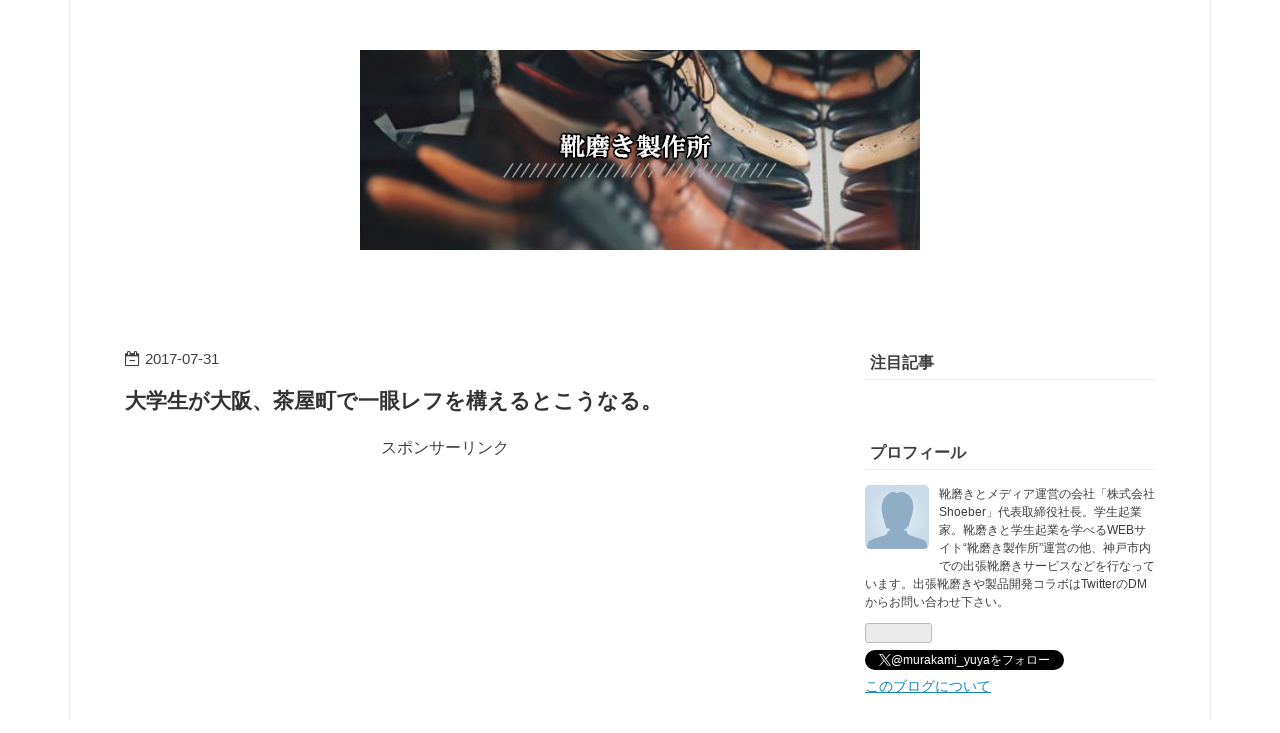

--- FILE ---
content_type: text/html; charset=utf-8
request_url: https://www.murakamiyuya.com/entry/2017/07/31/220044
body_size: 12397
content:
<!DOCTYPE html>
<html
  lang="ja"

data-admin-domain="//blog.hatena.ne.jp"
data-admin-origin="https://blog.hatena.ne.jp"
data-author="bump-rikuzyo"
data-avail-langs="ja en"
data-blog="gotyuumonn.hatenablog.com"
data-blog-host="gotyuumonn.hatenablog.com"
data-blog-is-public="1"
data-blog-name="靴磨き製作所"
data-blog-owner="bump-rikuzyo"
data-blog-show-ads=""
data-blog-show-sleeping-ads=""
data-blog-uri="https://www.murakamiyuya.com/"
data-blog-uuid="10328749687259967938"
data-blogs-uri-base="https://www.murakamiyuya.com"
data-brand="pro"
data-data-layer="{&quot;hatenablog&quot;:{&quot;admin&quot;:{},&quot;analytics&quot;:{&quot;brand_property_id&quot;:&quot;&quot;,&quot;measurement_id&quot;:&quot;&quot;,&quot;non_sampling_property_id&quot;:&quot;&quot;,&quot;property_id&quot;:&quot;UA-90476013-2&quot;,&quot;separated_property_id&quot;:&quot;UA-29716941-19&quot;},&quot;blog&quot;:{&quot;blog_id&quot;:&quot;10328749687259967938&quot;,&quot;content_seems_japanese&quot;:&quot;true&quot;,&quot;disable_ads&quot;:&quot;custom_domain&quot;,&quot;enable_ads&quot;:&quot;false&quot;,&quot;enable_keyword_link&quot;:&quot;true&quot;,&quot;entry_show_footer_related_entries&quot;:&quot;true&quot;,&quot;force_pc_view&quot;:&quot;true&quot;,&quot;is_public&quot;:&quot;true&quot;,&quot;is_responsive_view&quot;:&quot;true&quot;,&quot;is_sleeping&quot;:&quot;true&quot;,&quot;lang&quot;:&quot;ja&quot;,&quot;name&quot;:&quot;\u9774\u78e8\u304d\u88fd\u4f5c\u6240&quot;,&quot;owner_name&quot;:&quot;bump-rikuzyo&quot;,&quot;uri&quot;:&quot;https://www.murakamiyuya.com/&quot;},&quot;brand&quot;:&quot;pro&quot;,&quot;page_id&quot;:&quot;entry&quot;,&quot;permalink_entry&quot;:{&quot;author_name&quot;:&quot;bump-rikuzyo&quot;,&quot;categories&quot;:&quot;&quot;,&quot;character_count&quot;:1527,&quot;date&quot;:&quot;2017-07-31&quot;,&quot;entry_id&quot;:&quot;8599973812284309851&quot;,&quot;first_category&quot;:&quot;&quot;,&quot;hour&quot;:&quot;22&quot;,&quot;title&quot;:&quot;\u5927\u5b66\u751f\u304c\u5927\u962a\u3001\u8336\u5c4b\u753a\u3067\u4e00\u773c\u30ec\u30d5\u3092\u69cb\u3048\u308b\u3068\u3053\u3046\u306a\u308b\u3002&quot;,&quot;uri&quot;:&quot;https://www.murakamiyuya.com/entry/2017/07/31/220044&quot;},&quot;pro&quot;:&quot;pro&quot;,&quot;router_type&quot;:&quot;blogs&quot;}}"
data-device="pc"
data-dont-recommend-pro="false"
data-global-domain="https://hatena.blog"
data-globalheader-color="b"
data-globalheader-type="pc"
data-has-touch-view="1"
data-help-url="https://help.hatenablog.com"
data-hide-header="1"
data-no-suggest-touch-view="1"
data-page="entry"
data-parts-domain="https://hatenablog-parts.com"
data-plus-available="1"
data-pro="true"
data-router-type="blogs"
data-sentry-dsn="https://03a33e4781a24cf2885099fed222b56d@sentry.io/1195218"
data-sentry-environment="production"
data-sentry-sample-rate="0.1"
data-static-domain="https://cdn.blog.st-hatena.com"
data-version="ce040fcbad0d42a5e1cae88990dad0"




  data-initial-state="{}"

  >
  <head prefix="og: http://ogp.me/ns# fb: http://ogp.me/ns/fb# article: http://ogp.me/ns/article#">

  

  
  <meta name="viewport" content="width=device-width, initial-scale=1.0" />


  


  

  <meta name="robots" content="max-image-preview:large" />


  <meta charset="utf-8"/>
  <meta http-equiv="X-UA-Compatible" content="IE=7; IE=9; IE=10; IE=11" />
  <title>大学生が大阪、茶屋町で一眼レフを構えるとこうなる。 - 靴磨き製作所</title>

  
  <link rel="canonical" href="https://www.murakamiyuya.com/entry/2017/07/31/220044"/>



  

<meta itemprop="name" content="大学生が大阪、茶屋町で一眼レフを構えるとこうなる。 - 靴磨き製作所"/>

  <meta itemprop="image" content="https://cdn.image.st-hatena.com/image/scale/0a9fa9a44be164971dfa7c970d5952eb546a885c/backend=imagemagick;version=1;width=1300/https%3A%2F%2Fcdn-ak.f.st-hatena.com%2Fimages%2Ffotolife%2Fb%2Fbump-rikuzyo%2F20170731%2F20170731211631.jpg"/>


  <meta property="og:title" content="大学生が大阪、茶屋町で一眼レフを構えるとこうなる。 - 靴磨き製作所"/>
<meta property="og:type" content="article"/>
  <meta property="og:url" content="https://www.murakamiyuya.com/entry/2017/07/31/220044"/>

  <meta property="og:image" content="https://cdn.image.st-hatena.com/image/scale/0a9fa9a44be164971dfa7c970d5952eb546a885c/backend=imagemagick;version=1;width=1300/https%3A%2F%2Fcdn-ak.f.st-hatena.com%2Fimages%2Ffotolife%2Fb%2Fbump-rikuzyo%2F20170731%2F20170731211631.jpg"/>

<meta property="og:image:alt" content="大学生が大阪、茶屋町で一眼レフを構えるとこうなる。 - 靴磨き製作所"/>
    <meta property="og:description" content="久々に大阪に行ってきました。 目的はセレクトショップに併設されてるカフェに行くこと。 これはロフトの前にあるアーバンリサーチと併設のカフェ、ドアーズカフェ。 おしゃれとはこのこと。ここはカリモク６０という家具屋さんとコラボしてるみたいです。お洒落な家具の上でコーヒー飲んだりできます。そこまでカフェっぽくはない。どちらかというと服を見てる時の一休み的な位置づけでしたね。 大阪にはとりあえず○○屋さんにカフェをくっつけてしまえ的な店舗が多いので、面白そうだったので何件か回ってました。本屋さんとカフェが融合したお店だと、まだ未購入の本を読みながらお茶できたりするのでおすすめ。 ちなみに月曜日なのにそ…" />
<meta property="og:site_name" content="靴磨き製作所"/>

  <meta property="article:published_time" content="2017-07-31T13:00:44Z" />

      <meta name="twitter:card"  content="summary_large_image" />
    <meta name="twitter:image" content="https://cdn.image.st-hatena.com/image/scale/0a9fa9a44be164971dfa7c970d5952eb546a885c/backend=imagemagick;version=1;width=1300/https%3A%2F%2Fcdn-ak.f.st-hatena.com%2Fimages%2Ffotolife%2Fb%2Fbump-rikuzyo%2F20170731%2F20170731211631.jpg" />  <meta name="twitter:title" content="大学生が大阪、茶屋町で一眼レフを構えるとこうなる。 - 靴磨き製作所" />    <meta name="twitter:description" content="久々に大阪に行ってきました。 目的はセレクトショップに併設されてるカフェに行くこと。 これはロフトの前にあるアーバンリサーチと併設のカフェ、ドアーズカフェ。 おしゃれとはこのこと。ここはカリモク６０という家具屋さんとコラボしてるみたいです。お洒落な家具の上でコーヒー飲んだりできます。そこまでカフェっぽくはない。どちらか…" />  <meta name="twitter:app:name:iphone" content="はてなブログアプリ" />
  <meta name="twitter:app:id:iphone" content="583299321" />
  <meta name="twitter:app:url:iphone" content="hatenablog:///open?uri=https%3A%2F%2Fwww.murakamiyuya.com%2Fentry%2F2017%2F07%2F31%2F220044" />  <meta name="twitter:site" content="@murakami_yuya" />
  
    <meta name="description" content="久々に大阪に行ってきました。 目的はセレクトショップに併設されてるカフェに行くこと。 これはロフトの前にあるアーバンリサーチと併設のカフェ、ドアーズカフェ。 おしゃれとはこのこと。ここはカリモク６０という家具屋さんとコラボしてるみたいです。お洒落な家具の上でコーヒー飲んだりできます。そこまでカフェっぽくはない。どちらかというと服を見てる時の一休み的な位置づけでしたね。 大阪にはとりあえず○○屋さんにカフェをくっつけてしまえ的な店舗が多いので、面白そうだったので何件か回ってました。本屋さんとカフェが融合したお店だと、まだ未購入の本を読みながらお茶できたりするのでおすすめ。 ちなみに月曜日なのにそ…" />
    <meta name="google-site-verification" content="PxE3OA11t_qtbbIBfLOmquziEEt5nVPUWnHzN-D3S8Y" />


  
<script
  id="embed-gtm-data-layer-loader"
  data-data-layer-page-specific="{&quot;hatenablog&quot;:{&quot;blogs_permalink&quot;:{&quot;has_related_entries_with_elasticsearch&quot;:&quot;true&quot;,&quot;blog_afc_issued&quot;:&quot;false&quot;,&quot;is_author_pro&quot;:&quot;true&quot;,&quot;entry_afc_issued&quot;:&quot;false&quot;,&quot;is_blog_sleeping&quot;:&quot;true&quot;}}}"
>
(function() {
  function loadDataLayer(elem, attrName) {
    if (!elem) { return {}; }
    var json = elem.getAttribute(attrName);
    if (!json) { return {}; }
    return JSON.parse(json);
  }

  var globalVariables = loadDataLayer(
    document.documentElement,
    'data-data-layer'
  );
  var pageSpecificVariables = loadDataLayer(
    document.getElementById('embed-gtm-data-layer-loader'),
    'data-data-layer-page-specific'
  );

  var variables = [globalVariables, pageSpecificVariables];

  if (!window.dataLayer) {
    window.dataLayer = [];
  }

  for (var i = 0; i < variables.length; i++) {
    window.dataLayer.push(variables[i]);
  }
})();
</script>

<!-- Google Tag Manager -->
<script>(function(w,d,s,l,i){w[l]=w[l]||[];w[l].push({'gtm.start':
new Date().getTime(),event:'gtm.js'});var f=d.getElementsByTagName(s)[0],
j=d.createElement(s),dl=l!='dataLayer'?'&l='+l:'';j.async=true;j.src=
'https://www.googletagmanager.com/gtm.js?id='+i+dl;f.parentNode.insertBefore(j,f);
})(window,document,'script','dataLayer','GTM-P4CXTW');</script>
<!-- End Google Tag Manager -->











  <link rel="shortcut icon" href="https://www.murakamiyuya.com/icon/favicon">
<link rel="apple-touch-icon" href="https://www.murakamiyuya.com/icon/touch">
<link rel="icon" sizes="192x192" href="https://www.murakamiyuya.com/icon/link">

  

<link rel="alternate" type="application/atom+xml" title="Atom" href="https://www.murakamiyuya.com/feed"/>
<link rel="alternate" type="application/rss+xml" title="RSS2.0" href="https://www.murakamiyuya.com/rss"/>

  <link rel="alternate" type="application/json+oembed" href="https://hatena.blog/oembed?url=https%3A%2F%2Fwww.murakamiyuya.com%2Fentry%2F2017%2F07%2F31%2F220044&amp;format=json" title="oEmbed Profile of 大学生が大阪、茶屋町で一眼レフを構えるとこうなる。"/>
<link rel="alternate" type="text/xml+oembed" href="https://hatena.blog/oembed?url=https%3A%2F%2Fwww.murakamiyuya.com%2Fentry%2F2017%2F07%2F31%2F220044&amp;format=xml" title="oEmbed Profile of 大学生が大阪、茶屋町で一眼レフを構えるとこうなる。"/>
  
  <link rel="author" href="http://www.hatena.ne.jp/bump-rikuzyo/">

  

  
      <link rel="preload" href="https://cdn-ak.f.st-hatena.com/images/fotolife/b/bump-rikuzyo/20180405/20180405203558.jpg" as="image"/>
      <link rel="preload" href="https://cdn-ak.f.st-hatena.com/images/fotolife/b/bump-rikuzyo/20170731/20170731211631.jpg" as="image"/>


  
    
<link rel="stylesheet" type="text/css" href="https://cdn.blog.st-hatena.com/css/blog.css?version=ce040fcbad0d42a5e1cae88990dad0"/>

    
  <link rel="stylesheet" type="text/css" href="https://usercss.blog.st-hatena.com/blog_style/10328749687259967938/c2ebd5387d91721ce02aafe2adbc343ee3a3fdfb"/>
  
  

  

  
<script> </script>

  
<style>
  div#google_afc_user,
  div.google-afc-user-container,
  div.google_afc_image,
  div.google_afc_blocklink {
      display: block !important;
  }
</style>


  

  
    <script type="application/ld+json">{"@context":"http://schema.org","@type":"Article","dateModified":"2018-07-29T10:42:04+09:00","datePublished":"2017-07-31T22:00:44+09:00","description":"久々に大阪に行ってきました。 目的はセレクトショップに併設されてるカフェに行くこと。 これはロフトの前にあるアーバンリサーチと併設のカフェ、ドアーズカフェ。 おしゃれとはこのこと。ここはカリモク６０という家具屋さんとコラボしてるみたいです。お洒落な家具の上でコーヒー飲んだりできます。そこまでカフェっぽくはない。どちらかというと服を見てる時の一休み的な位置づけでしたね。 大阪にはとりあえず○○屋さんにカフェをくっつけてしまえ的な店舗が多いので、面白そうだったので何件か回ってました。本屋さんとカフェが融合したお店だと、まだ未購入の本を読みながらお茶できたりするのでおすすめ。 ちなみに月曜日なのにそ…","headline":"大学生が大阪、茶屋町で一眼レフを構えるとこうなる。","image":["https://cdn-ak.f.st-hatena.com/images/fotolife/b/bump-rikuzyo/20170731/20170731211631.jpg"],"mainEntityOfPage":{"@id":"https://www.murakamiyuya.com/entry/2017/07/31/220044","@type":"WebPage"}}</script>

  

  <script src="https://ajax.googleapis.com/ajax/libs/jquery/2.1.3/jquery.min.js"></script>
<script>
$(function(){
  $(window).on("DOMContentLoaded", function(){
    $('.hatena-module-recent-entries').insertAfter('.recentmenu');
  });
})(jQuery);
</script>
</head>

  <body class="page-entry header-image-only globalheader-off globalheader-ng-enabled">
    

<div id="globalheader-container"
  data-brand="hatenablog"
  style="display: none"
  >
  <iframe id="globalheader" height="37" frameborder="0" allowTransparency="true"></iframe>
</div>


  
  
  

  <div id="container">
    <div id="container-inner">
      <header id="blog-title" data-brand="hatenablog">
  <div id="blog-title-inner" style="background-image: url('https://cdn-ak.f.st-hatena.com/images/fotolife/b/bump-rikuzyo/20180405/20180405203558.jpg'); background-position: center -60px;">
    <div id="blog-title-content">
      <h1 id="title"><a href="https://www.murakamiyuya.com/">靴磨き製作所</a></h1>
      
    </div>
  </div>
</header>

      

      
      




<div id="content" class="hfeed"
  
  >
  <div id="content-inner">
    <div id="wrapper">
      <div id="main">
        <div id="main-inner">
          

          



          
  
  <!-- google_ad_section_start -->
  <!-- rakuten_ad_target_begin -->
  
  
  

  

  
    
      
        <article class="entry hentry test-hentry js-entry-article date-first autopagerize_page_element chars-800 words-100 mode-html entry-odd" id="entry-8599973812284309851" data-keyword-campaign="" data-uuid="8599973812284309851" data-publication-type="entry">
  <div class="entry-inner">
    <header class="entry-header">
  
    <div class="date entry-date first">
    <a href="https://www.murakamiyuya.com/archive/2017/07/31" rel="nofollow">
      <time datetime="2017-07-31T13:00:44Z" title="2017-07-31T13:00:44Z">
        <span class="date-year">2017</span><span class="hyphen">-</span><span class="date-month">07</span><span class="hyphen">-</span><span class="date-day">31</span>
      </time>
    </a>
      </div>
  <h1 class="entry-title">
  <a href="https://www.murakamiyuya.com/entry/2017/07/31/220044" class="entry-title-link bookmark">大学生が大阪、茶屋町で一眼レフを構えるとこうなる。</a>
</h1>

  
  


  
  <div class="customized-header">
    <div class="entry-header-html"><script>// <![CDATA[
addEventListener("DOMContentLoaded", function() {
var $target = $('.entry-content > h3');
$target.eq(0).before($('.insentence-adsense'));
}, false);
// ]]></script>
<div class="insentence-adsense">
<p style="text-align:center;" >スポンサーリンク<br>
<script async src="//pagead2.googlesyndication.com/pagead/js/adsbygoogle.js"></script>
<ins class="adsbygoogle"
     style="display:block; text-align:center;"
     data-ad-layout="in-article"
     data-ad-format="fluid"
     data-ad-client="ca-pub-2398176298299889"
     data-ad-slot="2887994512"></ins>
<script>
     (adsbygoogle = window.adsbygoogle || []).push({});
</script>
</p>
</div></div>
  </div>


  

</header>

    


    <div class="entry-content hatenablog-entry">
  
    <p>久々に大阪に行ってきました。</p>
<p> </p>
<p>目的は<a class="keyword" href="http://d.hatena.ne.jp/keyword/%A5%BB%A5%EC%A5%AF%A5%C8%A5%B7%A5%E7%A5%C3%A5%D7">セレクトショップ</a>に併設されてるカフェに行くこと。</p>
<p><img class="hatena-fotolife" title="f:id:bump-rikuzyo:20170731211631j:plain" src="https://cdn-ak.f.st-hatena.com/images/fotolife/b/bump-rikuzyo/20170731/20170731211631.jpg" alt="f:id:bump-rikuzyo:20170731211631j:plain" /></p>
<p>これはロフトの前にあるアーバンリサーチと併設のカフェ、ドアーズカフェ。</p>
<p> </p>
<p>おしゃれとはこのこと。ここは<a class="keyword" href="http://d.hatena.ne.jp/keyword/%A5%AB%A5%EA%A5%E2%A5%AF">カリモク</a>６０という家具屋さんとコラボしてるみたいです。お洒落な家具の上でコーヒー飲んだりできます。そこまでカフェっぽくはない。どちらかというと服を見てる時の一休み的な位置づけでしたね。</p>
<p> </p>
<p>大阪にはとりあえず○○屋さんにカフェをくっつけてしまえ的な店舗が多いので、面白そうだったので何件か回ってました。本屋さんとカフェが融合したお店だと、まだ未購入の本を読みながらお茶できたりするのでおすすめ。</p>
<p> </p>
<p>ちなみに月曜日なのにそういったカフェはほぼほぼ満員でした。</p>
<p> </p>
<p> </p>
<p>そういうわけなんですが、こういうカフェめぐっても男一人なんでどうせ注文するのはコーヒー一択。大阪に１４：００ごろについて１６：００ごろには巡り終わってました。滞在時間およそ2時間。わざわざ交通費払って大阪まで来たのに、滞在時間たったの２時間で帰るのはもったいないなと思ったので、とりあえず大阪、<a class="keyword" href="http://d.hatena.ne.jp/keyword/%C3%E3%B2%B0%C4%AE">茶屋町</a>でカメラを構えることにしました。</p>
<p> </p>


<h4> 回りました。<a class="keyword" href="http://d.hatena.ne.jp/keyword/%C3%E3%B2%B0%C4%AE">茶屋町</a>らへんを。</h4>
<p>とりあえず、さっきのアーバンリサーチの併設カフェを出ました。</p>
<p>そこからＮＵ<a class="keyword" href="http://d.hatena.ne.jp/keyword/%C3%E3%B2%B0%C4%AE">茶屋町</a>とかがある場所に行きました。</p>
<p><img class="hatena-fotolife" title="f:id:bump-rikuzyo:20170731213348j:plain" src="https://cdn-ak.f.st-hatena.com/images/fotolife/b/bump-rikuzyo/20170731/20170731213348.jpg" alt="f:id:bump-rikuzyo:20170731213348j:plain" /></p>
<p>やっぱり人通り、多い。</p>
<p> </p>
<p> </p>
<p><img class="hatena-fotolife" title="f:id:bump-rikuzyo:20170731213355j:plain" src="https://cdn-ak.f.st-hatena.com/images/fotolife/b/bump-rikuzyo/20170731/20170731213355.jpg" alt="f:id:bump-rikuzyo:20170731213355j:plain" /></p>
<p>前の木にピントが合ってていい感じ。一眼で撮ってるなあ～って感じ。</p>
<p> </p>
<p>夏やのにライトがついてるの、写真撮ってはじめて気づいたけど、夜になったらライトアップされるんですかね？ライトアップは冬のイメージ。</p>
<p> </p>
<p><img class="hatena-fotolife" title="f:id:bump-rikuzyo:20170731213736j:plain" src="https://cdn-ak.f.st-hatena.com/images/fotolife/b/bump-rikuzyo/20170731/20170731213736.jpg" alt="f:id:bump-rikuzyo:20170731213736j:plain" /></p>
<p>反対側の炭火焼肉屋さん。うまそう。</p>
<p> </p>
<p><img class="hatena-fotolife" title="f:id:bump-rikuzyo:20170731213836j:plain" src="https://cdn-ak.f.st-hatena.com/images/fotolife/b/bump-rikuzyo/20170731/20170731213836.jpg" alt="f:id:bump-rikuzyo:20170731213836j:plain" /></p>
<p> </p>
<p>ぐるっとロフトの前を回って、スタバ側に行くと<a class="keyword" href="http://d.hatena.ne.jp/keyword/%A5%E2%A5%F3%A5%B9%A5%BF%A1%BC%A5%A8%A5%CA%A5%B8%A1%BC">モンスターエナジー</a>配ってました。</p>
<p> </p>
<p>イケイケなお兄さんが<a class="keyword" href="http://d.hatena.ne.jp/keyword/%A5%E2%A5%F3%A5%B9%A5%BF%A1%BC%A5%A8%A5%CA%A5%B8%A1%BC">モンスターエナジー</a>のノンシュガー配ってましたね。</p>
<p> </p>
<p>ちょうど配り始める直前だったようで、白いＴシャツ来た男二人組と僕で一目散にもらいに行きました。ちなみに、口には合わず。</p>
<p> </p>
<p> </p>
<p><img class="hatena-fotolife" title="f:id:bump-rikuzyo:20170731214207j:plain" src="https://cdn-ak.f.st-hatena.com/images/fotolife/b/bump-rikuzyo/20170731/20170731214207.jpg" alt="f:id:bump-rikuzyo:20170731214207j:plain" /></p>
<p>飲んでから、たこ焼き食べたいなと思って近くのたこ焼き屋さん行ったんですがしまってました。</p>
<p> </p>
<p>シャッター部分の落書きが案外すごくていい味出してるな～って感じでした。</p>
<p> </p>
<p><img class="hatena-fotolife" title="f:id:bump-rikuzyo:20170731214318j:plain" src="https://cdn-ak.f.st-hatena.com/images/fotolife/b/bump-rikuzyo/20170731/20170731214318.jpg" alt="f:id:bump-rikuzyo:20170731214318j:plain" />ここだけで軽く２０枚ぐらい写真撮ってましたね。</p>
<p>たぶん、変人です。はたから見たら。</p>
<p> </p>
<p> </p>
<p> </p>
<p> </p>
<p><img class="hatena-fotolife" title="f:id:bump-rikuzyo:20170731214422j:plain" src="https://cdn-ak.f.st-hatena.com/images/fotolife/b/bump-rikuzyo/20170731/20170731214422.jpg" alt="f:id:bump-rikuzyo:20170731214422j:plain" /></p>
<p>たこ焼きの道まっすぐ進むとこんな落書きが。放置されたっぽい自転車もいい感じ。</p>
<p> </p>
<p><img class="hatena-fotolife" title="f:id:bump-rikuzyo:20170731214517j:plain" src="https://cdn-ak.f.st-hatena.com/images/fotolife/b/bump-rikuzyo/20170731/20170731214517.jpg" alt="f:id:bump-rikuzyo:20170731214517j:plain" /></p>
<p> </p>
<p>梅田という都会に、こんな下町っぽい落書きが複数大阪にあるのはいいですよね。ごちゃごちゃしてて。</p>
<p> </p>
<p><img class="hatena-fotolife" title="f:id:bump-rikuzyo:20170731214633j:plain" src="https://cdn-ak.f.st-hatena.com/images/fotolife/b/bump-rikuzyo/20170731/20170731214633.jpg" alt="f:id:bump-rikuzyo:20170731214633j:plain" /></p>
<p> </p>
<p>こんな感じでちょっと進むとすごくきれい。あ、みんな知ってるか。</p>
<p> </p>
<p> </p>
<p><img class="hatena-fotolife" title="f:id:bump-rikuzyo:20170731214719j:plain" src="https://cdn-ak.f.st-hatena.com/images/fotolife/b/bump-rikuzyo/20170731/20170731214719.jpg" alt="f:id:bump-rikuzyo:20170731214719j:plain" /></p>
<p> </p>
<p>この時、ちょうど１７：００ぐらい。準備中なのか、もう空いてるのか...。</p>
<p> </p>
<p><img class="hatena-fotolife" title="f:id:bump-rikuzyo:20170731214815j:plain" src="https://cdn-ak.f.st-hatena.com/images/fotolife/b/bump-rikuzyo/20170731/20170731214815.jpg" alt="f:id:bump-rikuzyo:20170731214815j:plain" /></p>
<p>なめるようにケツ見てました......。自転車の。</p>
<p> </p>
<p> </p>
<p>自転車が大阪は多い気がします。特にママチャリ。</p>
<p> </p>
<p><img class="hatena-fotolife" title="f:id:bump-rikuzyo:20170731214927j:plain" src="https://cdn-ak.f.st-hatena.com/images/fotolife/b/bump-rikuzyo/20170731/20170731214927.jpg" alt="f:id:bump-rikuzyo:20170731214927j:plain" /></p>
<p>壁。</p>
<p> </p>
<p><a class="keyword" href="http://d.hatena.ne.jp/keyword/%A5%A8%A5%B9">エス</a>トとかあるあの筋です。</p>
<p> </p>
<p>壁ってこんなきれいなんですね。</p>
<p> </p>
<p><img class="hatena-fotolife" title="f:id:bump-rikuzyo:20170731215018j:plain" src="https://cdn-ak.f.st-hatena.com/images/fotolife/b/bump-rikuzyo/20170731/20170731215018.jpg" alt="f:id:bump-rikuzyo:20170731215018j:plain" /></p>
<p> </p>
<p>ちょっと人が動いてる感じで撮りました。</p>
<p> </p>
<p>月曜日なのにこれだけ人がいるのは異常すぎ。あ、ほとんどカップルとおっさんです。</p>
<p> </p>
<p><img class="hatena-fotolife" title="f:id:bump-rikuzyo:20170731215149j:plain" src="https://cdn-ak.f.st-hatena.com/images/fotolife/b/bump-rikuzyo/20170731/20170731215149.jpg" alt="f:id:bump-rikuzyo:20170731215149j:plain" /></p>
<p>阪急梅田駅前。ＨＥＰあるとこ。</p>
<p> </p>
<p>こんな感じの<a class="keyword" href="http://d.hatena.ne.jp/keyword/%A5%B9%A5%AF%A5%E9%A5%F3">スクラン</a>ブル交差点てきな写真撮ってみたかった。いい感じ。</p>
<p> </p>
<h4>一眼レフを持つと町の見方が変わる。</h4>
<p>今回の大阪、<a class="keyword" href="http://d.hatena.ne.jp/keyword/%C3%E3%B2%B0%C4%AE">茶屋町</a>巡りで撮った写真はこんな感じ。</p>
<p> </p>
<p>カフェ巡り終わってからめちゃくちゃ暇になって仕方なかったんですけど、一眼構えて町歩くだけでわくわくします。どんな写真撮りたいか？こんな写真とりたい！！取れないからどうすればいいかな？の繰り返し。普段何気なく歩いてる町なのに、全く別物みたい！！！</p>
<p> </p>
<p>感動です。</p>
<p> </p>
<p> </p>
<p>なんだかんだ一眼持ってるだけで楽しいし、いろいろ撮ってると一瞬で時間が過ぎてました。暇人は一眼レフ持つべきですね。</p>
<p> </p>
<p>ではまた！</p>
    
    




    

  
</div>

    
  <footer class="entry-footer">
    
    <div class="entry-tags-wrapper">
  <div class="entry-tags">  </div>
</div>

    <p class="entry-footer-section track-inview-by-gtm" data-gtm-track-json="{&quot;area&quot;: &quot;finish_reading&quot;}">
  <span class="author vcard"><span class="fn" data-load-nickname="1" data-user-name="bump-rikuzyo" >bump-rikuzyo</span></span>
  <span class="entry-footer-time"><a href="https://www.murakamiyuya.com/entry/2017/07/31/220044"><time data-relative datetime="2017-07-31T13:00:44Z" title="2017-07-31T13:00:44Z" class="updated">2017-07-31 22:00</time></a></span>
  
  
  
</p>

    
  <div
    class="hatena-star-container"
    data-hatena-star-container
    data-hatena-star-url="https://www.murakamiyuya.com/entry/2017/07/31/220044"
    data-hatena-star-title="大学生が大阪、茶屋町で一眼レフを構えるとこうなる。"
    data-hatena-star-variant="profile-icon"
    data-hatena-star-profile-url-template="https://blog.hatena.ne.jp/{username}/"
  ></div>


    
<div class="social-buttons">
  
  
    <div class="social-button-item">
      <a href="https://b.hatena.ne.jp/entry/s/www.murakamiyuya.com/entry/2017/07/31/220044" class="hatena-bookmark-button" data-hatena-bookmark-url="https://www.murakamiyuya.com/entry/2017/07/31/220044" data-hatena-bookmark-layout="vertical-balloon" data-hatena-bookmark-lang="ja" title="この記事をはてなブックマークに追加"><img src="https://b.st-hatena.com/images/entry-button/button-only.gif" alt="この記事をはてなブックマークに追加" width="20" height="20" style="border: none;" /></a>
    </div>
  
  
    <div class="social-button-item">
      <div class="fb-share-button" data-layout="box_count" data-href="https://www.murakamiyuya.com/entry/2017/07/31/220044"></div>
    </div>
  
  
    
    
    <div class="social-button-item">
      <a
          class="entry-share-button entry-share-button-twitter test-share-button-twitter"
          href="https://x.com/intent/tweet?text=%E5%A4%A7%E5%AD%A6%E7%94%9F%E3%81%8C%E5%A4%A7%E9%98%AA%E3%80%81%E8%8C%B6%E5%B1%8B%E7%94%BA%E3%81%A7%E4%B8%80%E7%9C%BC%E3%83%AC%E3%83%95%E3%82%92%E6%A7%8B%E3%81%88%E3%82%8B%E3%81%A8%E3%81%93%E3%81%86%E3%81%AA%E3%82%8B%E3%80%82+-+%E9%9D%B4%E7%A3%A8%E3%81%8D%E8%A3%BD%E4%BD%9C%E6%89%80&amp;url=https%3A%2F%2Fwww.murakamiyuya.com%2Fentry%2F2017%2F07%2F31%2F220044"
          title="X（Twitter）で投稿する"
        ></a>
    </div>
  
  
  
  
  
  
</div>

    

    <div class="customized-footer">
      

        

          <div class="entry-footer-modules" id="entry-footer-secondary-modules">      
<div class="hatena-module hatena-module-related-entries" >
      
  <!-- Hatena-Epic-has-related-entries-with-elasticsearch:true -->
  <div class="hatena-module-title">
    関連記事
  </div>
  <div class="hatena-module-body">
    <ul class="related-entries hatena-urllist urllist-with-thumbnails">
  
  
    
    <li class="urllist-item related-entries-item">
      <div class="urllist-item-inner related-entries-item-inner">
        
          
                      <a class="urllist-image-link related-entries-image-link" href="https://www.murakamiyuya.com/entry/2018/03/07/151506">
  <img alt="フィリピンの靴磨き屋さん「MR.QUICKIE」で革靴を磨いてもらってきた結果。" src="https://cdn.image.st-hatena.com/image/square/7ab269de51b20005b7a66807c29b231240b416b3/backend=imagemagick;height=100;version=1;width=100/https%3A%2F%2Fcdn-ak.f.st-hatena.com%2Fimages%2Ffotolife%2Fb%2Fbump-rikuzyo%2F20180307%2F20180307152843.png" class="urllist-image related-entries-image" title="フィリピンの靴磨き屋さん「MR.QUICKIE」で革靴を磨いてもらってきた結果。" width="100" height="100" loading="lazy">
</a>
            <div class="urllist-date-link related-entries-date-link">
  <a href="https://www.murakamiyuya.com/archive/2018/03/07" rel="nofollow">
    <time datetime="2018-03-07T06:15:06Z" title="2018年3月7日">
      2018-03-07
    </time>
  </a>
</div>

          <a href="https://www.murakamiyuya.com/entry/2018/03/07/151506" class="urllist-title-link related-entries-title-link  urllist-title related-entries-title">フィリピンの靴磨き屋さん「MR.QUICKIE」で革靴を磨いてもらってきた結果。</a>




          
          

                      <div class="urllist-entry-body related-entries-entry-body">皆さん、MR.QUICKIEってご存知ですか？ MR.QUICKIEはフィリピン…</div>
      </div>
    </li>
  
    
    <li class="urllist-item related-entries-item">
      <div class="urllist-item-inner related-entries-item-inner">
        
          
                      <a class="urllist-image-link related-entries-image-link" href="https://www.murakamiyuya.com/entry/2017/10/31/224736">
  <img alt="なぜ僕は、靴磨きを始めたのか？" src="https://cdn.image.st-hatena.com/image/square/b471b1a97105ba20b77c9f6c6fe80541db6a2dc0/backend=imagemagick;height=100;version=1;width=100/https%3A%2F%2Fcdn-ak.f.st-hatena.com%2Fimages%2Ffotolife%2Fb%2Fbump-rikuzyo%2F20171031%2F20171031215820.jpg" class="urllist-image related-entries-image" title="なぜ僕は、靴磨きを始めたのか？" width="100" height="100" loading="lazy">
</a>
            <div class="urllist-date-link related-entries-date-link">
  <a href="https://www.murakamiyuya.com/archive/2017/10/31" rel="nofollow">
    <time datetime="2017-10-31T13:47:36Z" title="2017年10月31日">
      2017-10-31
    </time>
  </a>
</div>

          <a href="https://www.murakamiyuya.com/entry/2017/10/31/224736" class="urllist-title-link related-entries-title-link  urllist-title related-entries-title">なぜ僕は、靴磨きを始めたのか？</a>




          
          

                      <div class="urllist-entry-body related-entries-entry-body">おはようございます、フリー靴磨き１００足チャレンジ中の、村…</div>
      </div>
    </li>
  
    
    <li class="urllist-item related-entries-item">
      <div class="urllist-item-inner related-entries-item-inner">
        
          
                      <a class="urllist-image-link related-entries-image-link" href="https://www.murakamiyuya.com/entry/2017/10/20/015600">
  <img alt="【革靴１００足磨くまで終わらないプロジェクト発足！！】無料で、勝手に、１００人の革靴を磨き続けるチャレンジ、始めます。" src="https://cdn.image.st-hatena.com/image/square/7741a2b37b4e759fbdbc097b61e4f9c52bb95fb9/backend=imagemagick;height=100;version=1;width=100/https%3A%2F%2Fcdn-ak.f.st-hatena.com%2Fimages%2Ffotolife%2Fb%2Fbump-rikuzyo%2F20171015%2F20171015230556.jpg" class="urllist-image related-entries-image" title="【革靴１００足磨くまで終わらないプロジェクト発足！！】無料で、勝手に、１００人の革靴を磨き続けるチャレンジ、始めます。" width="100" height="100" loading="lazy">
</a>
            <div class="urllist-date-link related-entries-date-link">
  <a href="https://www.murakamiyuya.com/archive/2017/10/20" rel="nofollow">
    <time datetime="2017-10-19T16:56:00Z" title="2017年10月20日">
      2017-10-20
    </time>
  </a>
</div>

          <a href="https://www.murakamiyuya.com/entry/2017/10/20/015600" class="urllist-title-link related-entries-title-link  urllist-title related-entries-title">【革靴１００足磨くまで終わらないプロジェクト発足！！】無料で、勝手に、１００人の革靴を磨き続けるチャ…</a>




          
          

                      <div class="urllist-entry-body related-entries-entry-body">フリー靴磨きプロジェクト、勝手に作って勝手に始めます！！！ …</div>
      </div>
    </li>
  
    
    <li class="urllist-item related-entries-item">
      <div class="urllist-item-inner related-entries-item-inner">
        
          
                      <a class="urllist-image-link related-entries-image-link" href="https://www.murakamiyuya.com/entry/2017/08/12/084940">
  <img alt="【大学生向け】ヒッチハイクを成功させるために有効な方法、やり方と持ち物まとめ。" src="https://cdn.image.st-hatena.com/image/square/6459c3ccda8b49cff3364a965a616ee06b2f3aee/backend=imagemagick;height=100;version=1;width=100/https%3A%2F%2Fcdn-ak.f.st-hatena.com%2Fimages%2Ffotolife%2Fb%2Fbump-rikuzyo%2F20170812%2F20170812062354.jpg" class="urllist-image related-entries-image" title="【大学生向け】ヒッチハイクを成功させるために有効な方法、やり方と持ち物まとめ。" width="100" height="100" loading="lazy">
</a>
            <div class="urllist-date-link related-entries-date-link">
  <a href="https://www.murakamiyuya.com/archive/2017/08/12" rel="nofollow">
    <time datetime="2017-08-11T23:49:40Z" title="2017年8月12日">
      2017-08-12
    </time>
  </a>
</div>

          <a href="https://www.murakamiyuya.com/entry/2017/08/12/084940" class="urllist-title-link related-entries-title-link  urllist-title related-entries-title">【大学生向け】ヒッチハイクを成功させるために有効な方法、やり方と持ち物まとめ。</a>




          
          

                      <div class="urllist-entry-body related-entries-entry-body">最近大学生の間でヒッチハイクをやりたいという人は多いのでは…</div>
      </div>
    </li>
  
    
    <li class="urllist-item related-entries-item">
      <div class="urllist-item-inner related-entries-item-inner">
        
          
                      <a class="urllist-image-link related-entries-image-link" href="https://www.murakamiyuya.com/entry/2017/08/02/085912">
  <img alt="約１０年前の一眼レフは型遅れなのか？根強い人気を誇るcanon kissx7と、kissx3を比較してみた！" src="https://cdn.image.st-hatena.com/image/square/02ea792e13bfc7749d9be7d5dbd509982f22e53f/backend=imagemagick;height=100;version=1;width=100/https%3A%2F%2Fcdn-ak.f.st-hatena.com%2Fimages%2Ffotolife%2Fb%2Fbump-rikuzyo%2F20170731%2F20170731231320.png" class="urllist-image related-entries-image" title="約１０年前の一眼レフは型遅れなのか？根強い人気を誇るcanon kissx7と、kissx3を比較してみた！" width="100" height="100" loading="lazy">
</a>
            <div class="urllist-date-link related-entries-date-link">
  <a href="https://www.murakamiyuya.com/archive/2017/08/02" rel="nofollow">
    <time datetime="2017-08-01T23:59:12Z" title="2017年8月2日">
      2017-08-02
    </time>
  </a>
</div>

          <a href="https://www.murakamiyuya.com/entry/2017/08/02/085912" class="urllist-title-link related-entries-title-link  urllist-title related-entries-title">約１０年前の一眼レフは型遅れなのか？根強い人気を誇るcanon kissx7と、kissx3を比較し…</a>




          
          

                      <div class="urllist-entry-body related-entries-entry-body">約１０年前の一眼レフって型遅れなんでしょうか？粗大ごみなん…</div>
      </div>
    </li>
  
</ul>

  </div>
</div>
  </div>
        
  <div class="entry-footer-html"><div id="my-footer">
<p style="text-align:center;" >スポンサーリンク<br>
<script async src="//pagead2.googlesyndication.com/pagead/js/adsbygoogle.js"></script>
<ins class="adsbygoogle"
     style="display:block; text-align:center;"
     data-ad-layout="in-article"
     data-ad-format="fluid"
     data-ad-client="ca-pub-2398176298299889"
     data-ad-slot="9864466403"></ins>
<script>
     (adsbygoogle = window.adsbygoogle || []).push({});
</script>
</p>
</div>
<script>
var myFooter=document.getElementById("my-footer");var temp=myFooter.cloneNode(true);myFooter.parentNode.removeChild(myFooter);document.getElementsByClassName("entry-content")[0].appendChild(temp);
</script>





<script async src="//pagead2.googlesyndication.com/pagead/js/adsbygoogle.js"></script>
<ins class="adsbygoogle"
     style="display:block"
     data-ad-format="fluid"
     data-ad-layout-key="-fs+5x+3s-lj+4r"
     data-ad-client="ca-pub-2398176298299889"
     data-ad-slot="9515491359"></ins>
<script>
     (adsbygoogle = window.adsbygoogle || []).push({});
</script></div>


      
    </div>
    
  <div class="comment-box js-comment-box">
    
    <ul class="comment js-comment">
      <li class="read-more-comments" style="display: none;"><a>もっと読む</a></li>
    </ul>
    
      <a class="leave-comment-title js-leave-comment-title">コメントを書く</a>
    
  </div>

  </footer>

  </div>
</article>

      
      
    
  

  
  <!-- rakuten_ad_target_end -->
  <!-- google_ad_section_end -->
  
  
  
  <div class="pager pager-permalink permalink">
    
      
      <span class="pager-prev">
        <a href="https://www.murakamiyuya.com/entry/2017/08/02/085912" rel="prev">
          <span class="pager-arrow">&laquo; </span>
          約１０年前の一眼レフは型遅れなのか？根…
        </a>
      </span>
    
    
      
      <span class="pager-next">
        <a href="https://www.murakamiyuya.com/entry/2017/07/17/102718" rel="next">
          インスタグラマーが沖縄の観光名所を撮影…
          <span class="pager-arrow"> &raquo;</span>
        </a>
      </span>
    
  </div>


  



        </div>
      </div>

      <aside id="box1">
  <div id="box1-inner">
  </div>
</aside>

    </div><!-- #wrapper -->

    
<aside id="box2">
  
  <div id="box2-inner">
    
      
    
      
<div class="hatena-module hatena-module-entries-access-ranking"
  data-count="3"
  data-source="access"
  data-enable_customize_format="0"
  data-display_entry_image_size_width="100"
  data-display_entry_image_size_height="100"

  data-display_entry_category="0"
  data-display_entry_image="1"
  data-display_entry_image_size_width="100"
  data-display_entry_image_size_height="100"
  data-display_entry_body_length="0"
  data-display_entry_date="1"
  data-display_entry_title_length="20"
  data-restrict_entry_title_length="0"
  data-display_bookmark_count="0"

>
  <div class="hatena-module-title">
    
      注目記事
    
  </div>
  <div class="hatena-module-body">
    
  </div>
</div>

    
      

<div class="hatena-module hatena-module-profile">
  <div class="hatena-module-title">
    プロフィール
  </div>
  <div class="hatena-module-body">
    
    <a href="https://www.murakamiyuya.com/about" class="profile-icon-link">
      <img src="https://cdn.profile-image.st-hatena.com/users/bump-rikuzyo/profile.png?1625912197"
      alt="id:bump-rikuzyo" class="profile-icon" />
    </a>
    

    

    

    
    <div class="profile-description">
      <p>靴磨きとメディア運営の会社「株式会社Shoeber」代表取締役社長。学生起業家。靴磨きと学生起業を学べるWEBサイト“靴磨き製作所”運営の他、神戸市内での出張靴磨きサービスなどを行なっています。出張靴磨きや製品開発コラボはTwitterのDMからお問い合わせ下さい。</p>

    </div>
    

    
      <div class="hatena-follow-button-box btn-subscribe js-hatena-follow-button-box"
  
  >

  <a href="#" class="hatena-follow-button js-hatena-follow-button">
    <span class="subscribing">
      <span class="foreground">読者です</span>
      <span class="background">読者をやめる</span>
    </span>
    <span class="unsubscribing" data-track-name="profile-widget-subscribe-button" data-track-once>
      <span class="foreground">読者になる</span>
      <span class="background">読者になる</span>
    </span>
  </a>
  <div class="subscription-count-box js-subscription-count-box">
    <i></i>
    <u></u>
    <span class="subscription-count js-subscription-count">
    </span>
  </div>
</div>

    

    
      <div class="hatena-follow-button-box">
        <a href="https://twitter.com/murakami_yuya" title="X（Twitter）アカウント" class="btn-twitter" data-lang="ja">
          <img src="https://cdn.blog.st-hatena.com/images/theme/plofile-socialize-x.svg?version=ce040fcbad0d42a5e1cae88990dad0" alt="X">
          <span>
            @murakami_yuyaをフォロー
          </span>
        </a>
      </div>
    

    <div class="profile-about">
      <a href="https://www.murakamiyuya.com/about">このブログについて</a>
    </div>

  </div>
</div>

    
      

<div class="hatena-module hatena-module-category">
  <div class="hatena-module-title">
    カテゴリー
  </div>
  <div class="hatena-module-body">
    <ul class="hatena-urllist">
      
        <li>
          <a href="https://www.murakamiyuya.com/archive/category/%E9%9D%A9%E9%9D%B4%E3%81%AE%E9%9B%91%E5%AD%A6" class="category-革靴の雑学">
            革靴の雑学 (16)
          </a>
        </li>
      
        <li>
          <a href="https://www.murakamiyuya.com/archive/category/%E9%9D%A9%E9%9D%B4%E3%83%BB%E9%9D%B4%E7%A3%A8%E3%81%8D" class="category-革靴・靴磨き">
            革靴・靴磨き (72)
          </a>
        </li>
      
        <li>
          <a href="https://www.murakamiyuya.com/archive/category/%E9%9D%B4%E7%A3%A8%E3%81%8D%E3%81%A7%E2%97%8B%E2%97%8B%E3%81%97%E3%81%A6%E3%81%BF%E3%81%9F%E3%82%B7%E3%83%AA%E3%83%BC%E3%82%BA" class="category-靴磨きで○○してみたシリーズ">
            靴磨きで○○してみたシリーズ (21)
          </a>
        </li>
      
        <li>
          <a href="https://www.murakamiyuya.com/archive/category/%E6%AD%A3%E3%81%97%E3%81%84%E9%9D%B4%E3%81%AE%E7%A3%A8%E3%81%8D%E6%96%B9" class="category-正しい靴の磨き方">
            正しい靴の磨き方 (20)
          </a>
        </li>
      
        <li>
          <a href="https://www.murakamiyuya.com/archive/category/%E9%9D%B4%E7%A3%A8%E3%81%8D%E7%94%A8%E5%93%81%E3%83%AC%E3%83%93%E3%83%A5%E3%83%BC" class="category-靴磨き用品レビュー">
            靴磨き用品レビュー (27)
          </a>
        </li>
      
        <li>
          <a href="https://www.murakamiyuya.com/archive/category/%E5%8F%8E%E6%94%AF%E5%A0%B1%E5%91%8A" class="category-収支報告">
            収支報告 (1)
          </a>
        </li>
      
        <li>
          <a href="https://www.murakamiyuya.com/archive/category/%E5%AD%A6%E7%94%9F%E8%B5%B7%E6%A5%AD" class="category-学生起業">
            学生起業 (4)
          </a>
        </li>
      
        <li>
          <a href="https://www.murakamiyuya.com/archive/category/%E8%AA%AD%E6%9B%B8%E3%83%AC%E3%83%93%E3%83%A5%E3%83%BC" class="category-読書レビュー">
            読書レビュー (7)
          </a>
        </li>
      
        <li>
          <a href="https://www.murakamiyuya.com/archive/category/%E8%B5%B7%E6%A5%AD" class="category-起業">
            起業 (3)
          </a>
        </li>
      
        <li>
          <a href="https://www.murakamiyuya.com/archive/category/100%E5%9D%87%E9%9D%B4%E7%A3%A8%E3%81%8D%E9%81%93%E5%85%B7" class="category-100均靴磨き道具">
            100均靴磨き道具 (6)
          </a>
        </li>
      
        <li>
          <a href="https://www.murakamiyuya.com/archive/category/%E9%9D%A9%E9%9D%B4%E3%81%AE%E9%81%B8%E3%81%B3%E6%96%B9" class="category-革靴の選び方">
            革靴の選び方 (4)
          </a>
        </li>
      
        <li>
          <a href="https://www.murakamiyuya.com/archive/category/%E6%9C%AA%E5%88%86%E9%A1%9E" class="category-未分類">
            未分類 (3)
          </a>
        </li>
      
    </ul>
  </div>
</div>

    
      

<div class="hatena-module hatena-module-archive" data-archive-type="default" data-archive-url="https://www.murakamiyuya.com/archive">
  <div class="hatena-module-title">
    <a href="https://www.murakamiyuya.com/archive">月別アーカイブ</a>
  </div>
  <div class="hatena-module-body">
    
      
        <ul class="hatena-urllist">
          
            <li class="archive-module-year archive-module-year-hidden" data-year="2019">
              <div class="archive-module-button">
                <span class="archive-module-hide-button">▼</span>
                <span class="archive-module-show-button">▶</span>
              </div>
              <a href="https://www.murakamiyuya.com/archive/2019" class="archive-module-year-title archive-module-year-2019">
                2019
              </a>
              <ul class="archive-module-months">
                
                  <li class="archive-module-month">
                    <a href="https://www.murakamiyuya.com/archive/2019/01" class="archive-module-month-title archive-module-month-2019-1">
                      2019 / 1
                    </a>
                  </li>
                
              </ul>
            </li>
          
            <li class="archive-module-year archive-module-year-hidden" data-year="2018">
              <div class="archive-module-button">
                <span class="archive-module-hide-button">▼</span>
                <span class="archive-module-show-button">▶</span>
              </div>
              <a href="https://www.murakamiyuya.com/archive/2018" class="archive-module-year-title archive-module-year-2018">
                2018
              </a>
              <ul class="archive-module-months">
                
                  <li class="archive-module-month">
                    <a href="https://www.murakamiyuya.com/archive/2018/10" class="archive-module-month-title archive-module-month-2018-10">
                      2018 / 10
                    </a>
                  </li>
                
                  <li class="archive-module-month">
                    <a href="https://www.murakamiyuya.com/archive/2018/09" class="archive-module-month-title archive-module-month-2018-9">
                      2018 / 9
                    </a>
                  </li>
                
                  <li class="archive-module-month">
                    <a href="https://www.murakamiyuya.com/archive/2018/08" class="archive-module-month-title archive-module-month-2018-8">
                      2018 / 8
                    </a>
                  </li>
                
                  <li class="archive-module-month">
                    <a href="https://www.murakamiyuya.com/archive/2018/07" class="archive-module-month-title archive-module-month-2018-7">
                      2018 / 7
                    </a>
                  </li>
                
                  <li class="archive-module-month">
                    <a href="https://www.murakamiyuya.com/archive/2018/06" class="archive-module-month-title archive-module-month-2018-6">
                      2018 / 6
                    </a>
                  </li>
                
                  <li class="archive-module-month">
                    <a href="https://www.murakamiyuya.com/archive/2018/05" class="archive-module-month-title archive-module-month-2018-5">
                      2018 / 5
                    </a>
                  </li>
                
                  <li class="archive-module-month">
                    <a href="https://www.murakamiyuya.com/archive/2018/04" class="archive-module-month-title archive-module-month-2018-4">
                      2018 / 4
                    </a>
                  </li>
                
                  <li class="archive-module-month">
                    <a href="https://www.murakamiyuya.com/archive/2018/03" class="archive-module-month-title archive-module-month-2018-3">
                      2018 / 3
                    </a>
                  </li>
                
                  <li class="archive-module-month">
                    <a href="https://www.murakamiyuya.com/archive/2018/02" class="archive-module-month-title archive-module-month-2018-2">
                      2018 / 2
                    </a>
                  </li>
                
                  <li class="archive-module-month">
                    <a href="https://www.murakamiyuya.com/archive/2018/01" class="archive-module-month-title archive-module-month-2018-1">
                      2018 / 1
                    </a>
                  </li>
                
              </ul>
            </li>
          
            <li class="archive-module-year archive-module-year-hidden" data-year="2017">
              <div class="archive-module-button">
                <span class="archive-module-hide-button">▼</span>
                <span class="archive-module-show-button">▶</span>
              </div>
              <a href="https://www.murakamiyuya.com/archive/2017" class="archive-module-year-title archive-module-year-2017">
                2017
              </a>
              <ul class="archive-module-months">
                
                  <li class="archive-module-month">
                    <a href="https://www.murakamiyuya.com/archive/2017/12" class="archive-module-month-title archive-module-month-2017-12">
                      2017 / 12
                    </a>
                  </li>
                
                  <li class="archive-module-month">
                    <a href="https://www.murakamiyuya.com/archive/2017/11" class="archive-module-month-title archive-module-month-2017-11">
                      2017 / 11
                    </a>
                  </li>
                
                  <li class="archive-module-month">
                    <a href="https://www.murakamiyuya.com/archive/2017/10" class="archive-module-month-title archive-module-month-2017-10">
                      2017 / 10
                    </a>
                  </li>
                
                  <li class="archive-module-month">
                    <a href="https://www.murakamiyuya.com/archive/2017/09" class="archive-module-month-title archive-module-month-2017-9">
                      2017 / 9
                    </a>
                  </li>
                
                  <li class="archive-module-month">
                    <a href="https://www.murakamiyuya.com/archive/2017/08" class="archive-module-month-title archive-module-month-2017-8">
                      2017 / 8
                    </a>
                  </li>
                
                  <li class="archive-module-month">
                    <a href="https://www.murakamiyuya.com/archive/2017/07" class="archive-module-month-title archive-module-month-2017-7">
                      2017 / 7
                    </a>
                  </li>
                
                  <li class="archive-module-month">
                    <a href="https://www.murakamiyuya.com/archive/2017/06" class="archive-module-month-title archive-module-month-2017-6">
                      2017 / 6
                    </a>
                  </li>
                
              </ul>
            </li>
          
        </ul>
      
    
  </div>
</div>

    
      <div class="hatena-module hatena-module-search-box">
  <div class="hatena-module-title">
    検索
  </div>
  <div class="hatena-module-body">
    <form class="search-form" role="search" action="https://www.murakamiyuya.com/search" method="get">
  <input type="text" name="q" class="search-module-input" value="" placeholder="記事を検索" required>
  <input type="submit" value="検索" class="search-module-button" />
</form>

  </div>
</div>

    
      
    
    
  </div>
</aside>


  </div>
</div>




      

      

    </div>
  </div>
  

  
  <script async src="https://s.hatena.ne.jp/js/widget/star.js"></script>
  
  
  <script>
    if (typeof window.Hatena === 'undefined') {
      window.Hatena = {};
    }
    if (!Hatena.hasOwnProperty('Star')) {
      Hatena.Star = {
        VERSION: 2,
      };
    }
  </script>


  
    <div id="fb-root"></div>
<script>(function(d, s, id) {
  var js, fjs = d.getElementsByTagName(s)[0];
  if (d.getElementById(id)) return;
  js = d.createElement(s); js.id = id;
  js.src = "//connect.facebook.net/ja_JP/sdk.js#xfbml=1&appId=719729204785177&version=v17.0";
  fjs.parentNode.insertBefore(js, fjs);
}(document, 'script', 'facebook-jssdk'));</script>

  
  

<div class="quote-box">
  <div class="tooltip-quote tooltip-quote-stock">
    <i class="blogicon-quote" title="引用をストック"></i>
  </div>
  <div class="tooltip-quote tooltip-quote-tweet js-tooltip-quote-tweet">
    <a class="js-tweet-quote" target="_blank" data-track-name="quote-tweet" data-track-once>
      <img src="https://cdn.blog.st-hatena.com/images/admin/quote/quote-x-icon.svg?version=ce040fcbad0d42a5e1cae88990dad0" title="引用して投稿する" >
    </a>
  </div>
</div>

<div class="quote-stock-panel" id="quote-stock-message-box" style="position: absolute; z-index: 3000">
  <div class="message-box" id="quote-stock-succeeded-message" style="display: none">
    <p>引用をストックしました</p>
    <button class="btn btn-primary" id="quote-stock-show-editor-button" data-track-name="curation-quote-edit-button">ストック一覧を見る</button>
    <button class="btn quote-stock-close-message-button">閉じる</button>
  </div>

  <div class="message-box" id="quote-login-required-message" style="display: none">
    <p>引用するにはまずログインしてください</p>
    <button class="btn btn-primary" id="quote-login-button">ログイン</button>
    <button class="btn quote-stock-close-message-button">閉じる</button>
  </div>

  <div class="error-box" id="quote-stock-failed-message" style="display: none">
    <p>引用をストックできませんでした。再度お試しください</p>
    <button class="btn quote-stock-close-message-button">閉じる</button>
  </div>

  <div class="error-box" id="unstockable-quote-message-box" style="display: none; position: absolute; z-index: 3000;">
    <p>限定公開記事のため引用できません。</p>
  </div>
</div>

<script type="x-underscore-template" id="js-requote-button-template">
  <div class="requote-button js-requote-button">
    <button class="requote-button-btn tipsy-top" title="引用する"><i class="blogicon-quote"></i></button>
  </div>
</script>



  
  <div id="hidden-subscribe-button" style="display: none;">
    <div class="hatena-follow-button-box btn-subscribe js-hatena-follow-button-box"
  
  >

  <a href="#" class="hatena-follow-button js-hatena-follow-button">
    <span class="subscribing">
      <span class="foreground">読者です</span>
      <span class="background">読者をやめる</span>
    </span>
    <span class="unsubscribing" data-track-name="profile-widget-subscribe-button" data-track-once>
      <span class="foreground">読者になる</span>
      <span class="background">読者になる</span>
    </span>
  </a>
  <div class="subscription-count-box js-subscription-count-box">
    <i></i>
    <u></u>
    <span class="subscription-count js-subscription-count">
    </span>
  </div>
</div>

  </div>

  



    


  <script async src="https://platform.twitter.com/widgets.js" charset="utf-8"></script>

<script src="https://b.st-hatena.com/js/bookmark_button.js" charset="utf-8" async="async"></script>


<script type="text/javascript" src="https://cdn.blog.st-hatena.com/js/external/jquery.min.js?v=1.12.4&amp;version=ce040fcbad0d42a5e1cae88990dad0"></script>







<script src="https://cdn.blog.st-hatena.com/js/texts-ja.js?version=ce040fcbad0d42a5e1cae88990dad0"></script>



  <script id="vendors-js" data-env="production" src="https://cdn.blog.st-hatena.com/js/vendors.js?version=ce040fcbad0d42a5e1cae88990dad0" crossorigin="anonymous"></script>

<script id="hatenablog-js" data-env="production" src="https://cdn.blog.st-hatena.com/js/hatenablog.js?version=ce040fcbad0d42a5e1cae88990dad0" crossorigin="anonymous" data-page-id="entry"></script>


  <script>Hatena.Diary.GlobalHeader.init()</script>







    

    





  </body>
</html>



--- FILE ---
content_type: text/html; charset=utf-8
request_url: https://www.google.com/recaptcha/api2/aframe
body_size: 269
content:
<!DOCTYPE HTML><html><head><meta http-equiv="content-type" content="text/html; charset=UTF-8"></head><body><script nonce="ujvCwNOl3Eg41wu3C7o45A">/** Anti-fraud and anti-abuse applications only. See google.com/recaptcha */ try{var clients={'sodar':'https://pagead2.googlesyndication.com/pagead/sodar?'};window.addEventListener("message",function(a){try{if(a.source===window.parent){var b=JSON.parse(a.data);var c=clients[b['id']];if(c){var d=document.createElement('img');d.src=c+b['params']+'&rc='+(localStorage.getItem("rc::a")?sessionStorage.getItem("rc::b"):"");window.document.body.appendChild(d);sessionStorage.setItem("rc::e",parseInt(sessionStorage.getItem("rc::e")||0)+1);localStorage.setItem("rc::h",'1768766098159');}}}catch(b){}});window.parent.postMessage("_grecaptcha_ready", "*");}catch(b){}</script></body></html>